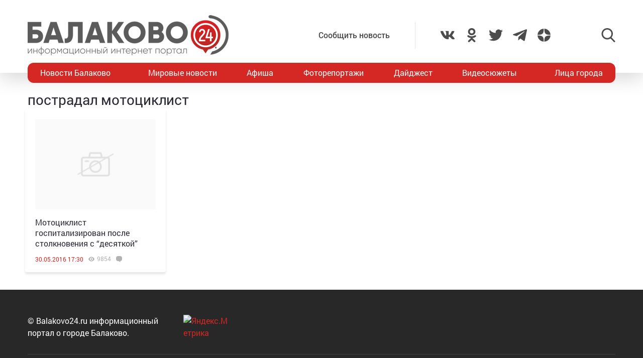

--- FILE ---
content_type: text/html; charset=utf-8
request_url: https://www.google.com/recaptcha/api2/anchor?ar=1&k=6LdPcIgUAAAAANqoni18clSceBi-BUpXeBK7rMc9&co=aHR0cHM6Ly9iYWxha292bzI0LnJ1OjQ0Mw..&hl=en&v=PoyoqOPhxBO7pBk68S4YbpHZ&size=invisible&anchor-ms=20000&execute-ms=30000&cb=wx4c3qmhtbw8
body_size: 48339
content:
<!DOCTYPE HTML><html dir="ltr" lang="en"><head><meta http-equiv="Content-Type" content="text/html; charset=UTF-8">
<meta http-equiv="X-UA-Compatible" content="IE=edge">
<title>reCAPTCHA</title>
<style type="text/css">
/* cyrillic-ext */
@font-face {
  font-family: 'Roboto';
  font-style: normal;
  font-weight: 400;
  font-stretch: 100%;
  src: url(//fonts.gstatic.com/s/roboto/v48/KFO7CnqEu92Fr1ME7kSn66aGLdTylUAMa3GUBHMdazTgWw.woff2) format('woff2');
  unicode-range: U+0460-052F, U+1C80-1C8A, U+20B4, U+2DE0-2DFF, U+A640-A69F, U+FE2E-FE2F;
}
/* cyrillic */
@font-face {
  font-family: 'Roboto';
  font-style: normal;
  font-weight: 400;
  font-stretch: 100%;
  src: url(//fonts.gstatic.com/s/roboto/v48/KFO7CnqEu92Fr1ME7kSn66aGLdTylUAMa3iUBHMdazTgWw.woff2) format('woff2');
  unicode-range: U+0301, U+0400-045F, U+0490-0491, U+04B0-04B1, U+2116;
}
/* greek-ext */
@font-face {
  font-family: 'Roboto';
  font-style: normal;
  font-weight: 400;
  font-stretch: 100%;
  src: url(//fonts.gstatic.com/s/roboto/v48/KFO7CnqEu92Fr1ME7kSn66aGLdTylUAMa3CUBHMdazTgWw.woff2) format('woff2');
  unicode-range: U+1F00-1FFF;
}
/* greek */
@font-face {
  font-family: 'Roboto';
  font-style: normal;
  font-weight: 400;
  font-stretch: 100%;
  src: url(//fonts.gstatic.com/s/roboto/v48/KFO7CnqEu92Fr1ME7kSn66aGLdTylUAMa3-UBHMdazTgWw.woff2) format('woff2');
  unicode-range: U+0370-0377, U+037A-037F, U+0384-038A, U+038C, U+038E-03A1, U+03A3-03FF;
}
/* math */
@font-face {
  font-family: 'Roboto';
  font-style: normal;
  font-weight: 400;
  font-stretch: 100%;
  src: url(//fonts.gstatic.com/s/roboto/v48/KFO7CnqEu92Fr1ME7kSn66aGLdTylUAMawCUBHMdazTgWw.woff2) format('woff2');
  unicode-range: U+0302-0303, U+0305, U+0307-0308, U+0310, U+0312, U+0315, U+031A, U+0326-0327, U+032C, U+032F-0330, U+0332-0333, U+0338, U+033A, U+0346, U+034D, U+0391-03A1, U+03A3-03A9, U+03B1-03C9, U+03D1, U+03D5-03D6, U+03F0-03F1, U+03F4-03F5, U+2016-2017, U+2034-2038, U+203C, U+2040, U+2043, U+2047, U+2050, U+2057, U+205F, U+2070-2071, U+2074-208E, U+2090-209C, U+20D0-20DC, U+20E1, U+20E5-20EF, U+2100-2112, U+2114-2115, U+2117-2121, U+2123-214F, U+2190, U+2192, U+2194-21AE, U+21B0-21E5, U+21F1-21F2, U+21F4-2211, U+2213-2214, U+2216-22FF, U+2308-230B, U+2310, U+2319, U+231C-2321, U+2336-237A, U+237C, U+2395, U+239B-23B7, U+23D0, U+23DC-23E1, U+2474-2475, U+25AF, U+25B3, U+25B7, U+25BD, U+25C1, U+25CA, U+25CC, U+25FB, U+266D-266F, U+27C0-27FF, U+2900-2AFF, U+2B0E-2B11, U+2B30-2B4C, U+2BFE, U+3030, U+FF5B, U+FF5D, U+1D400-1D7FF, U+1EE00-1EEFF;
}
/* symbols */
@font-face {
  font-family: 'Roboto';
  font-style: normal;
  font-weight: 400;
  font-stretch: 100%;
  src: url(//fonts.gstatic.com/s/roboto/v48/KFO7CnqEu92Fr1ME7kSn66aGLdTylUAMaxKUBHMdazTgWw.woff2) format('woff2');
  unicode-range: U+0001-000C, U+000E-001F, U+007F-009F, U+20DD-20E0, U+20E2-20E4, U+2150-218F, U+2190, U+2192, U+2194-2199, U+21AF, U+21E6-21F0, U+21F3, U+2218-2219, U+2299, U+22C4-22C6, U+2300-243F, U+2440-244A, U+2460-24FF, U+25A0-27BF, U+2800-28FF, U+2921-2922, U+2981, U+29BF, U+29EB, U+2B00-2BFF, U+4DC0-4DFF, U+FFF9-FFFB, U+10140-1018E, U+10190-1019C, U+101A0, U+101D0-101FD, U+102E0-102FB, U+10E60-10E7E, U+1D2C0-1D2D3, U+1D2E0-1D37F, U+1F000-1F0FF, U+1F100-1F1AD, U+1F1E6-1F1FF, U+1F30D-1F30F, U+1F315, U+1F31C, U+1F31E, U+1F320-1F32C, U+1F336, U+1F378, U+1F37D, U+1F382, U+1F393-1F39F, U+1F3A7-1F3A8, U+1F3AC-1F3AF, U+1F3C2, U+1F3C4-1F3C6, U+1F3CA-1F3CE, U+1F3D4-1F3E0, U+1F3ED, U+1F3F1-1F3F3, U+1F3F5-1F3F7, U+1F408, U+1F415, U+1F41F, U+1F426, U+1F43F, U+1F441-1F442, U+1F444, U+1F446-1F449, U+1F44C-1F44E, U+1F453, U+1F46A, U+1F47D, U+1F4A3, U+1F4B0, U+1F4B3, U+1F4B9, U+1F4BB, U+1F4BF, U+1F4C8-1F4CB, U+1F4D6, U+1F4DA, U+1F4DF, U+1F4E3-1F4E6, U+1F4EA-1F4ED, U+1F4F7, U+1F4F9-1F4FB, U+1F4FD-1F4FE, U+1F503, U+1F507-1F50B, U+1F50D, U+1F512-1F513, U+1F53E-1F54A, U+1F54F-1F5FA, U+1F610, U+1F650-1F67F, U+1F687, U+1F68D, U+1F691, U+1F694, U+1F698, U+1F6AD, U+1F6B2, U+1F6B9-1F6BA, U+1F6BC, U+1F6C6-1F6CF, U+1F6D3-1F6D7, U+1F6E0-1F6EA, U+1F6F0-1F6F3, U+1F6F7-1F6FC, U+1F700-1F7FF, U+1F800-1F80B, U+1F810-1F847, U+1F850-1F859, U+1F860-1F887, U+1F890-1F8AD, U+1F8B0-1F8BB, U+1F8C0-1F8C1, U+1F900-1F90B, U+1F93B, U+1F946, U+1F984, U+1F996, U+1F9E9, U+1FA00-1FA6F, U+1FA70-1FA7C, U+1FA80-1FA89, U+1FA8F-1FAC6, U+1FACE-1FADC, U+1FADF-1FAE9, U+1FAF0-1FAF8, U+1FB00-1FBFF;
}
/* vietnamese */
@font-face {
  font-family: 'Roboto';
  font-style: normal;
  font-weight: 400;
  font-stretch: 100%;
  src: url(//fonts.gstatic.com/s/roboto/v48/KFO7CnqEu92Fr1ME7kSn66aGLdTylUAMa3OUBHMdazTgWw.woff2) format('woff2');
  unicode-range: U+0102-0103, U+0110-0111, U+0128-0129, U+0168-0169, U+01A0-01A1, U+01AF-01B0, U+0300-0301, U+0303-0304, U+0308-0309, U+0323, U+0329, U+1EA0-1EF9, U+20AB;
}
/* latin-ext */
@font-face {
  font-family: 'Roboto';
  font-style: normal;
  font-weight: 400;
  font-stretch: 100%;
  src: url(//fonts.gstatic.com/s/roboto/v48/KFO7CnqEu92Fr1ME7kSn66aGLdTylUAMa3KUBHMdazTgWw.woff2) format('woff2');
  unicode-range: U+0100-02BA, U+02BD-02C5, U+02C7-02CC, U+02CE-02D7, U+02DD-02FF, U+0304, U+0308, U+0329, U+1D00-1DBF, U+1E00-1E9F, U+1EF2-1EFF, U+2020, U+20A0-20AB, U+20AD-20C0, U+2113, U+2C60-2C7F, U+A720-A7FF;
}
/* latin */
@font-face {
  font-family: 'Roboto';
  font-style: normal;
  font-weight: 400;
  font-stretch: 100%;
  src: url(//fonts.gstatic.com/s/roboto/v48/KFO7CnqEu92Fr1ME7kSn66aGLdTylUAMa3yUBHMdazQ.woff2) format('woff2');
  unicode-range: U+0000-00FF, U+0131, U+0152-0153, U+02BB-02BC, U+02C6, U+02DA, U+02DC, U+0304, U+0308, U+0329, U+2000-206F, U+20AC, U+2122, U+2191, U+2193, U+2212, U+2215, U+FEFF, U+FFFD;
}
/* cyrillic-ext */
@font-face {
  font-family: 'Roboto';
  font-style: normal;
  font-weight: 500;
  font-stretch: 100%;
  src: url(//fonts.gstatic.com/s/roboto/v48/KFO7CnqEu92Fr1ME7kSn66aGLdTylUAMa3GUBHMdazTgWw.woff2) format('woff2');
  unicode-range: U+0460-052F, U+1C80-1C8A, U+20B4, U+2DE0-2DFF, U+A640-A69F, U+FE2E-FE2F;
}
/* cyrillic */
@font-face {
  font-family: 'Roboto';
  font-style: normal;
  font-weight: 500;
  font-stretch: 100%;
  src: url(//fonts.gstatic.com/s/roboto/v48/KFO7CnqEu92Fr1ME7kSn66aGLdTylUAMa3iUBHMdazTgWw.woff2) format('woff2');
  unicode-range: U+0301, U+0400-045F, U+0490-0491, U+04B0-04B1, U+2116;
}
/* greek-ext */
@font-face {
  font-family: 'Roboto';
  font-style: normal;
  font-weight: 500;
  font-stretch: 100%;
  src: url(//fonts.gstatic.com/s/roboto/v48/KFO7CnqEu92Fr1ME7kSn66aGLdTylUAMa3CUBHMdazTgWw.woff2) format('woff2');
  unicode-range: U+1F00-1FFF;
}
/* greek */
@font-face {
  font-family: 'Roboto';
  font-style: normal;
  font-weight: 500;
  font-stretch: 100%;
  src: url(//fonts.gstatic.com/s/roboto/v48/KFO7CnqEu92Fr1ME7kSn66aGLdTylUAMa3-UBHMdazTgWw.woff2) format('woff2');
  unicode-range: U+0370-0377, U+037A-037F, U+0384-038A, U+038C, U+038E-03A1, U+03A3-03FF;
}
/* math */
@font-face {
  font-family: 'Roboto';
  font-style: normal;
  font-weight: 500;
  font-stretch: 100%;
  src: url(//fonts.gstatic.com/s/roboto/v48/KFO7CnqEu92Fr1ME7kSn66aGLdTylUAMawCUBHMdazTgWw.woff2) format('woff2');
  unicode-range: U+0302-0303, U+0305, U+0307-0308, U+0310, U+0312, U+0315, U+031A, U+0326-0327, U+032C, U+032F-0330, U+0332-0333, U+0338, U+033A, U+0346, U+034D, U+0391-03A1, U+03A3-03A9, U+03B1-03C9, U+03D1, U+03D5-03D6, U+03F0-03F1, U+03F4-03F5, U+2016-2017, U+2034-2038, U+203C, U+2040, U+2043, U+2047, U+2050, U+2057, U+205F, U+2070-2071, U+2074-208E, U+2090-209C, U+20D0-20DC, U+20E1, U+20E5-20EF, U+2100-2112, U+2114-2115, U+2117-2121, U+2123-214F, U+2190, U+2192, U+2194-21AE, U+21B0-21E5, U+21F1-21F2, U+21F4-2211, U+2213-2214, U+2216-22FF, U+2308-230B, U+2310, U+2319, U+231C-2321, U+2336-237A, U+237C, U+2395, U+239B-23B7, U+23D0, U+23DC-23E1, U+2474-2475, U+25AF, U+25B3, U+25B7, U+25BD, U+25C1, U+25CA, U+25CC, U+25FB, U+266D-266F, U+27C0-27FF, U+2900-2AFF, U+2B0E-2B11, U+2B30-2B4C, U+2BFE, U+3030, U+FF5B, U+FF5D, U+1D400-1D7FF, U+1EE00-1EEFF;
}
/* symbols */
@font-face {
  font-family: 'Roboto';
  font-style: normal;
  font-weight: 500;
  font-stretch: 100%;
  src: url(//fonts.gstatic.com/s/roboto/v48/KFO7CnqEu92Fr1ME7kSn66aGLdTylUAMaxKUBHMdazTgWw.woff2) format('woff2');
  unicode-range: U+0001-000C, U+000E-001F, U+007F-009F, U+20DD-20E0, U+20E2-20E4, U+2150-218F, U+2190, U+2192, U+2194-2199, U+21AF, U+21E6-21F0, U+21F3, U+2218-2219, U+2299, U+22C4-22C6, U+2300-243F, U+2440-244A, U+2460-24FF, U+25A0-27BF, U+2800-28FF, U+2921-2922, U+2981, U+29BF, U+29EB, U+2B00-2BFF, U+4DC0-4DFF, U+FFF9-FFFB, U+10140-1018E, U+10190-1019C, U+101A0, U+101D0-101FD, U+102E0-102FB, U+10E60-10E7E, U+1D2C0-1D2D3, U+1D2E0-1D37F, U+1F000-1F0FF, U+1F100-1F1AD, U+1F1E6-1F1FF, U+1F30D-1F30F, U+1F315, U+1F31C, U+1F31E, U+1F320-1F32C, U+1F336, U+1F378, U+1F37D, U+1F382, U+1F393-1F39F, U+1F3A7-1F3A8, U+1F3AC-1F3AF, U+1F3C2, U+1F3C4-1F3C6, U+1F3CA-1F3CE, U+1F3D4-1F3E0, U+1F3ED, U+1F3F1-1F3F3, U+1F3F5-1F3F7, U+1F408, U+1F415, U+1F41F, U+1F426, U+1F43F, U+1F441-1F442, U+1F444, U+1F446-1F449, U+1F44C-1F44E, U+1F453, U+1F46A, U+1F47D, U+1F4A3, U+1F4B0, U+1F4B3, U+1F4B9, U+1F4BB, U+1F4BF, U+1F4C8-1F4CB, U+1F4D6, U+1F4DA, U+1F4DF, U+1F4E3-1F4E6, U+1F4EA-1F4ED, U+1F4F7, U+1F4F9-1F4FB, U+1F4FD-1F4FE, U+1F503, U+1F507-1F50B, U+1F50D, U+1F512-1F513, U+1F53E-1F54A, U+1F54F-1F5FA, U+1F610, U+1F650-1F67F, U+1F687, U+1F68D, U+1F691, U+1F694, U+1F698, U+1F6AD, U+1F6B2, U+1F6B9-1F6BA, U+1F6BC, U+1F6C6-1F6CF, U+1F6D3-1F6D7, U+1F6E0-1F6EA, U+1F6F0-1F6F3, U+1F6F7-1F6FC, U+1F700-1F7FF, U+1F800-1F80B, U+1F810-1F847, U+1F850-1F859, U+1F860-1F887, U+1F890-1F8AD, U+1F8B0-1F8BB, U+1F8C0-1F8C1, U+1F900-1F90B, U+1F93B, U+1F946, U+1F984, U+1F996, U+1F9E9, U+1FA00-1FA6F, U+1FA70-1FA7C, U+1FA80-1FA89, U+1FA8F-1FAC6, U+1FACE-1FADC, U+1FADF-1FAE9, U+1FAF0-1FAF8, U+1FB00-1FBFF;
}
/* vietnamese */
@font-face {
  font-family: 'Roboto';
  font-style: normal;
  font-weight: 500;
  font-stretch: 100%;
  src: url(//fonts.gstatic.com/s/roboto/v48/KFO7CnqEu92Fr1ME7kSn66aGLdTylUAMa3OUBHMdazTgWw.woff2) format('woff2');
  unicode-range: U+0102-0103, U+0110-0111, U+0128-0129, U+0168-0169, U+01A0-01A1, U+01AF-01B0, U+0300-0301, U+0303-0304, U+0308-0309, U+0323, U+0329, U+1EA0-1EF9, U+20AB;
}
/* latin-ext */
@font-face {
  font-family: 'Roboto';
  font-style: normal;
  font-weight: 500;
  font-stretch: 100%;
  src: url(//fonts.gstatic.com/s/roboto/v48/KFO7CnqEu92Fr1ME7kSn66aGLdTylUAMa3KUBHMdazTgWw.woff2) format('woff2');
  unicode-range: U+0100-02BA, U+02BD-02C5, U+02C7-02CC, U+02CE-02D7, U+02DD-02FF, U+0304, U+0308, U+0329, U+1D00-1DBF, U+1E00-1E9F, U+1EF2-1EFF, U+2020, U+20A0-20AB, U+20AD-20C0, U+2113, U+2C60-2C7F, U+A720-A7FF;
}
/* latin */
@font-face {
  font-family: 'Roboto';
  font-style: normal;
  font-weight: 500;
  font-stretch: 100%;
  src: url(//fonts.gstatic.com/s/roboto/v48/KFO7CnqEu92Fr1ME7kSn66aGLdTylUAMa3yUBHMdazQ.woff2) format('woff2');
  unicode-range: U+0000-00FF, U+0131, U+0152-0153, U+02BB-02BC, U+02C6, U+02DA, U+02DC, U+0304, U+0308, U+0329, U+2000-206F, U+20AC, U+2122, U+2191, U+2193, U+2212, U+2215, U+FEFF, U+FFFD;
}
/* cyrillic-ext */
@font-face {
  font-family: 'Roboto';
  font-style: normal;
  font-weight: 900;
  font-stretch: 100%;
  src: url(//fonts.gstatic.com/s/roboto/v48/KFO7CnqEu92Fr1ME7kSn66aGLdTylUAMa3GUBHMdazTgWw.woff2) format('woff2');
  unicode-range: U+0460-052F, U+1C80-1C8A, U+20B4, U+2DE0-2DFF, U+A640-A69F, U+FE2E-FE2F;
}
/* cyrillic */
@font-face {
  font-family: 'Roboto';
  font-style: normal;
  font-weight: 900;
  font-stretch: 100%;
  src: url(//fonts.gstatic.com/s/roboto/v48/KFO7CnqEu92Fr1ME7kSn66aGLdTylUAMa3iUBHMdazTgWw.woff2) format('woff2');
  unicode-range: U+0301, U+0400-045F, U+0490-0491, U+04B0-04B1, U+2116;
}
/* greek-ext */
@font-face {
  font-family: 'Roboto';
  font-style: normal;
  font-weight: 900;
  font-stretch: 100%;
  src: url(//fonts.gstatic.com/s/roboto/v48/KFO7CnqEu92Fr1ME7kSn66aGLdTylUAMa3CUBHMdazTgWw.woff2) format('woff2');
  unicode-range: U+1F00-1FFF;
}
/* greek */
@font-face {
  font-family: 'Roboto';
  font-style: normal;
  font-weight: 900;
  font-stretch: 100%;
  src: url(//fonts.gstatic.com/s/roboto/v48/KFO7CnqEu92Fr1ME7kSn66aGLdTylUAMa3-UBHMdazTgWw.woff2) format('woff2');
  unicode-range: U+0370-0377, U+037A-037F, U+0384-038A, U+038C, U+038E-03A1, U+03A3-03FF;
}
/* math */
@font-face {
  font-family: 'Roboto';
  font-style: normal;
  font-weight: 900;
  font-stretch: 100%;
  src: url(//fonts.gstatic.com/s/roboto/v48/KFO7CnqEu92Fr1ME7kSn66aGLdTylUAMawCUBHMdazTgWw.woff2) format('woff2');
  unicode-range: U+0302-0303, U+0305, U+0307-0308, U+0310, U+0312, U+0315, U+031A, U+0326-0327, U+032C, U+032F-0330, U+0332-0333, U+0338, U+033A, U+0346, U+034D, U+0391-03A1, U+03A3-03A9, U+03B1-03C9, U+03D1, U+03D5-03D6, U+03F0-03F1, U+03F4-03F5, U+2016-2017, U+2034-2038, U+203C, U+2040, U+2043, U+2047, U+2050, U+2057, U+205F, U+2070-2071, U+2074-208E, U+2090-209C, U+20D0-20DC, U+20E1, U+20E5-20EF, U+2100-2112, U+2114-2115, U+2117-2121, U+2123-214F, U+2190, U+2192, U+2194-21AE, U+21B0-21E5, U+21F1-21F2, U+21F4-2211, U+2213-2214, U+2216-22FF, U+2308-230B, U+2310, U+2319, U+231C-2321, U+2336-237A, U+237C, U+2395, U+239B-23B7, U+23D0, U+23DC-23E1, U+2474-2475, U+25AF, U+25B3, U+25B7, U+25BD, U+25C1, U+25CA, U+25CC, U+25FB, U+266D-266F, U+27C0-27FF, U+2900-2AFF, U+2B0E-2B11, U+2B30-2B4C, U+2BFE, U+3030, U+FF5B, U+FF5D, U+1D400-1D7FF, U+1EE00-1EEFF;
}
/* symbols */
@font-face {
  font-family: 'Roboto';
  font-style: normal;
  font-weight: 900;
  font-stretch: 100%;
  src: url(//fonts.gstatic.com/s/roboto/v48/KFO7CnqEu92Fr1ME7kSn66aGLdTylUAMaxKUBHMdazTgWw.woff2) format('woff2');
  unicode-range: U+0001-000C, U+000E-001F, U+007F-009F, U+20DD-20E0, U+20E2-20E4, U+2150-218F, U+2190, U+2192, U+2194-2199, U+21AF, U+21E6-21F0, U+21F3, U+2218-2219, U+2299, U+22C4-22C6, U+2300-243F, U+2440-244A, U+2460-24FF, U+25A0-27BF, U+2800-28FF, U+2921-2922, U+2981, U+29BF, U+29EB, U+2B00-2BFF, U+4DC0-4DFF, U+FFF9-FFFB, U+10140-1018E, U+10190-1019C, U+101A0, U+101D0-101FD, U+102E0-102FB, U+10E60-10E7E, U+1D2C0-1D2D3, U+1D2E0-1D37F, U+1F000-1F0FF, U+1F100-1F1AD, U+1F1E6-1F1FF, U+1F30D-1F30F, U+1F315, U+1F31C, U+1F31E, U+1F320-1F32C, U+1F336, U+1F378, U+1F37D, U+1F382, U+1F393-1F39F, U+1F3A7-1F3A8, U+1F3AC-1F3AF, U+1F3C2, U+1F3C4-1F3C6, U+1F3CA-1F3CE, U+1F3D4-1F3E0, U+1F3ED, U+1F3F1-1F3F3, U+1F3F5-1F3F7, U+1F408, U+1F415, U+1F41F, U+1F426, U+1F43F, U+1F441-1F442, U+1F444, U+1F446-1F449, U+1F44C-1F44E, U+1F453, U+1F46A, U+1F47D, U+1F4A3, U+1F4B0, U+1F4B3, U+1F4B9, U+1F4BB, U+1F4BF, U+1F4C8-1F4CB, U+1F4D6, U+1F4DA, U+1F4DF, U+1F4E3-1F4E6, U+1F4EA-1F4ED, U+1F4F7, U+1F4F9-1F4FB, U+1F4FD-1F4FE, U+1F503, U+1F507-1F50B, U+1F50D, U+1F512-1F513, U+1F53E-1F54A, U+1F54F-1F5FA, U+1F610, U+1F650-1F67F, U+1F687, U+1F68D, U+1F691, U+1F694, U+1F698, U+1F6AD, U+1F6B2, U+1F6B9-1F6BA, U+1F6BC, U+1F6C6-1F6CF, U+1F6D3-1F6D7, U+1F6E0-1F6EA, U+1F6F0-1F6F3, U+1F6F7-1F6FC, U+1F700-1F7FF, U+1F800-1F80B, U+1F810-1F847, U+1F850-1F859, U+1F860-1F887, U+1F890-1F8AD, U+1F8B0-1F8BB, U+1F8C0-1F8C1, U+1F900-1F90B, U+1F93B, U+1F946, U+1F984, U+1F996, U+1F9E9, U+1FA00-1FA6F, U+1FA70-1FA7C, U+1FA80-1FA89, U+1FA8F-1FAC6, U+1FACE-1FADC, U+1FADF-1FAE9, U+1FAF0-1FAF8, U+1FB00-1FBFF;
}
/* vietnamese */
@font-face {
  font-family: 'Roboto';
  font-style: normal;
  font-weight: 900;
  font-stretch: 100%;
  src: url(//fonts.gstatic.com/s/roboto/v48/KFO7CnqEu92Fr1ME7kSn66aGLdTylUAMa3OUBHMdazTgWw.woff2) format('woff2');
  unicode-range: U+0102-0103, U+0110-0111, U+0128-0129, U+0168-0169, U+01A0-01A1, U+01AF-01B0, U+0300-0301, U+0303-0304, U+0308-0309, U+0323, U+0329, U+1EA0-1EF9, U+20AB;
}
/* latin-ext */
@font-face {
  font-family: 'Roboto';
  font-style: normal;
  font-weight: 900;
  font-stretch: 100%;
  src: url(//fonts.gstatic.com/s/roboto/v48/KFO7CnqEu92Fr1ME7kSn66aGLdTylUAMa3KUBHMdazTgWw.woff2) format('woff2');
  unicode-range: U+0100-02BA, U+02BD-02C5, U+02C7-02CC, U+02CE-02D7, U+02DD-02FF, U+0304, U+0308, U+0329, U+1D00-1DBF, U+1E00-1E9F, U+1EF2-1EFF, U+2020, U+20A0-20AB, U+20AD-20C0, U+2113, U+2C60-2C7F, U+A720-A7FF;
}
/* latin */
@font-face {
  font-family: 'Roboto';
  font-style: normal;
  font-weight: 900;
  font-stretch: 100%;
  src: url(//fonts.gstatic.com/s/roboto/v48/KFO7CnqEu92Fr1ME7kSn66aGLdTylUAMa3yUBHMdazQ.woff2) format('woff2');
  unicode-range: U+0000-00FF, U+0131, U+0152-0153, U+02BB-02BC, U+02C6, U+02DA, U+02DC, U+0304, U+0308, U+0329, U+2000-206F, U+20AC, U+2122, U+2191, U+2193, U+2212, U+2215, U+FEFF, U+FFFD;
}

</style>
<link rel="stylesheet" type="text/css" href="https://www.gstatic.com/recaptcha/releases/PoyoqOPhxBO7pBk68S4YbpHZ/styles__ltr.css">
<script nonce="B2o36lP0InxDgG0lCuv-Gg" type="text/javascript">window['__recaptcha_api'] = 'https://www.google.com/recaptcha/api2/';</script>
<script type="text/javascript" src="https://www.gstatic.com/recaptcha/releases/PoyoqOPhxBO7pBk68S4YbpHZ/recaptcha__en.js" nonce="B2o36lP0InxDgG0lCuv-Gg">
      
    </script></head>
<body><div id="rc-anchor-alert" class="rc-anchor-alert"></div>
<input type="hidden" id="recaptcha-token" value="[base64]">
<script type="text/javascript" nonce="B2o36lP0InxDgG0lCuv-Gg">
      recaptcha.anchor.Main.init("[\x22ainput\x22,[\x22bgdata\x22,\x22\x22,\[base64]/[base64]/[base64]/[base64]/cjw8ejpyPj4+eil9Y2F0Y2gobCl7dGhyb3cgbDt9fSxIPWZ1bmN0aW9uKHcsdCx6KXtpZih3PT0xOTR8fHc9PTIwOCl0LnZbd10/dC52W3ddLmNvbmNhdCh6KTp0LnZbd109b2Yoeix0KTtlbHNle2lmKHQuYkImJnchPTMxNylyZXR1cm47dz09NjZ8fHc9PTEyMnx8dz09NDcwfHx3PT00NHx8dz09NDE2fHx3PT0zOTd8fHc9PTQyMXx8dz09Njh8fHc9PTcwfHx3PT0xODQ/[base64]/[base64]/[base64]/bmV3IGRbVl0oSlswXSk6cD09Mj9uZXcgZFtWXShKWzBdLEpbMV0pOnA9PTM/bmV3IGRbVl0oSlswXSxKWzFdLEpbMl0pOnA9PTQ/[base64]/[base64]/[base64]/[base64]\x22,\[base64]\\u003d\\u003d\x22,\x22JcKARcKLwprDimxDw548w6vCnMOywpzChDItwoFLw6FYwrLDpxR/[base64]/CtABbMzTCv8OWwqHDjcOfwrtAaMO6IWjCr3fDjnRNwopldcOsXhZsw6gIwrvDpMOiwohuTVEyw78mXXDDmMKgRz8ETEltaHJ9Rz1NwqF6wq/[base64]/Dp8Ouw4TDksK5w67DjgohO0kZO8OvYSfDnjDCnlEwQlAzQsOCw5XDqcKpY8K+w7kbE8KVIMKjwqAjwrAPfMKBw6Eewp7CrGE8QXMnwq/CrXzDscKAJXjCn8KEwqE5wrLCuR/DjS8Vw5IHOcKVwqQvwq0oMGHCsMKVw60nwojDojnCikpyBlHDkMO2Nwojwoc6wqFJfyTDjivDnsKJw64vw6fDn0w3w6s2wox/OGfCj8Kjwo4YwokqwopKw59vw6h+wrs/[base64]/Ct8K9IUUBw7bDrAtgwr/CpxZUClvCjFvDosOFWUN8w4TDn8ORw5FwwqTDhU7CrlLCjUbCo2I3KyPCiMKpw4IOC8KtGyxIw58/w50JwoLDlSEEBsOzwo/DscKJw7rCtsK0O8KEA8OxN8OMR8KYNMKsw7/CrsOpQsK2b11bwoTCt8KvRsKuWcODbRfDlT7CosOIwprDlcOdYjZtw5PDhsOQwpFPw6PCscOWwrzDocKhDnjDom/Cjk7Dl1LCncKcM2HDkXgHZsOmw68/[base64]/McOyFcOsX2rDuMKpKCtJw700J8OGQcKUOFhDNsOjw5fDolRywpMJw7TClz3CkRHChTQqbi3Ch8OUwoLDtMKdSlvDg8OVdSdqOGQlwojCuMKGXMO3FjnCscO1RFNHQC8mw6cWecKRwp/CmMKAwppmW8OcG2APwpzCsCVAKsKQwqzCgEwDTypRw5DDiMOYDcOdw7XCpS8lEMKeWHjDrlbDvm47w7EMP8KmW8OQw4XClTvDnHk8EMOrwoBBa8Ozw4jCoMKUw6RNc3wRwqzCgMONfCBzTCLCqSRcT8O8NcOfIQZ+wrnDmBvDgMO7asOza8KRA8O7csOPAcOJwrV/woJFCzrDtikyGkXDoAbDjgErwo8YMgJGcwAuNCLCm8KVR8OxCsKzw43DlxnCiR7DtMO8woHDj1paw67CqsOBw7IsD8KsTMOZwpXCkDzCig7DsgwkT8KDVX/DojtaH8Kfw5cSw5hJT8KMTApiw5rCoTNDcSI2w7nDsMK1Dh3CosOTwo7DvcOSw602IWBPwrnCjsKYw5lnD8KDw4TDqcKyFMKJw5nCl8KDwofCl2AxNsKRwrhRw5RBFMKdwqvCocKqICrCtMOpXA/CkcKFOhzCvcOvwpPDvX7DkgvCjsOiwqd8w43CtsOYCkPDvhrCv1jDgsOfwp7DvzzDhFYlw5ERGcO4csOcw6jDlyrDjibDjwDCkA97DnMdwpczwqHCoysbbMOKcsO7w6VDWTUkwo03XVDDvgXDjcO8w7XDicK+wooEwqNlw7xpXMO/wp43wp7DusKrw4wlw57Cn8KhdMOSXcODLMOGGjY7wrI3w6dbZMOEw4ECUhzChsKZNcKeayLCmcOhwrbDmBjDrsKvwqNCw4kYwowOwoXCuwELfcK/aVlUOMKSw4R1JyANwr3ClTHCiGBUw6/[base64]/CrsKKwocmQDsPFsKzw55nwo7DsMOpB8OSYsOmw7fCpMKgPW4uwrLClcKvHcK6R8Klwp/[base64]/DicOsMnjCvsOfc23CgcKOdFbDicKDLg7CohHDgSnCpxfDi3TDrCU3wrXCs8OnaMKkw7Qmwqo9wpnCo8KUTXpVNy9ywrXDscKow5wswonClWLCs1sJDkPCiMKzVR/Dn8K9KVrDucKxWFXDuR7CpMOXIw/CvCvDicOkwqteccOuBnV6w4MSw4zCi8Kqw4xxDT83w7vDpsKLIsOTw4jDjMO2w6Fgwr0VPUVxIg/Ds8KrdGTCn8OawojCg0TCmB/[base64]/McOjw7dLwrMQMsKhGVEvw4zChhAzw6fCjRAgwrLDrHLCllJWw5LCq8Omw4d5AzXDgsOkwootFcO5d8KIw48RO8OqLmYzdjfDjcKlXMOSGMOxKEl3DMO5LcOeZBduMnLCt8Osw4phHcOMRGFLMEpSw4rClcOBbHzDtRHDvQ/DpQXCs8K+wqw3LMOVw4DCozXChMOcVgrDug8ZUxZGQ8KlbsKMADvDoCJuw4sbTwTDnMKwwpPCo8OSLycmw5fDqFNgZgXCjMKGwrjCjMOUw6DDm8OWw7TDm8Olw4ZgcVXDqsKkKWh7DcOpw48cw6jDr8Obw7zCoWbCmsK/wpTCn8KBwpQmSsK+NXvDq8KpJcKOU8Oowq/DtBB7w5JnwqckC8K4JzXCksKTw4TDpCDDlcOxwrXCtsOIYygJw6XCusKtwpbDnT9Vw70DVsKyw6UhAMOdwpNtwppZRmJ0R0HDqBJySHhKw4dOwr/CqcKuwqbDlCETwpBowrYCYUkUwrbCicOXWMORQsKTX8KFXFUywpFTw7vDh1XDsyLCoFUwAcKzwqVvL8OtwqJpwobDrRPDvSclwq7DnsK6w7bCpMKJP8OhwpPDksOjwpNSZMKqWDhvw6vCtcOAwrLCk19ZXDIcIcKvAU7CrsKJBg/CisKvw6PDksKgw4HCoMOfFsKpw4vDj8OAdMOlcMKuw5ArAFHDukB+a8K6wrzDh8KxW8OfAcO6w6UnHUPCpBDDoRdZZCdodglOMUIpwp4Zw7o5wr7ChMKkCsKAw5jDpANNE2p6UsK1cArDj8KGw4bDmMOhW1PChMKvLlLCjsKoCmnDsRJKwp7Ct1lkwqzDkhpZDC/DqcOCcEwZYQJ8wrHDjh1XFgxhwr1fCMKAwo4LS8OwwqcAw7oOZsOpwrTDn2kdwpvDimjCocOva1TDu8KJeMOub8Knwp7DlMKsLjsRw5DDsVd9B8OQw60QUGDCkAs/w7kSDXpywqfCmlV6w7TDmcOYT8OywqbCkivDi0APw6bDqTN0eBhcGF/DihxQCcOUeF/DlsOww5cIYzBJw6kGwq4NE1XCrcO7DEVPRzAxw5bCr8OQVALClFXDgngEcsOAecKjwrkPw73CuMO7w7fDhMODw6cRQsK/wo1hacKmw7fCtR/CgsOuwrXDgXgIw4rDnkbDqCfCq8OqUx/[base64]/wp7CqmDDqcOFw6zChsKAw49WRzPCm8KXwqDDmMKaKVUKWkvCjsOzw4VEQMOreMOOwqdgUcKYw7BFwrXCjsO/w7TDocKSwpDCgmbDhQLCqV3DicO7U8KZMMOuX8ObwqzDtsOvAHXDuUNEwrEKwroGw6jCs8Kewrgmw7rCk2QXf3omwrtsw6fDmj7ClWdWwpDCpQRaEXnDnF1UwoTChj7Cn8OFHmAmP8O6w6/CicKTwqMcLMKmw7PCkSnCkSbDoRoTw6txT3J1w4FhwpAiwocmFMKNNibDr8O3AgTDr23CtA/DpcK0UwUKw7nCnMOWTQXDnsKITsKXw6EzN8ODwr4/bCUgQjUiwqfCtcOBe8KpwqzDucOvfMKDw4J8MsKdIBbCpW3DnnPCncKcwrzCug8WwqVHCMK6E8K+FcK+PMOlRhPDr8ObwpA2BhbDo1d+w6LDkyJHw4oYVVNPw6Fzw6JIw6nClsKjYsKpZRUow6h/OMKpwo7DnMOPcGjCqX8BwqUkw6PDrMKcB3bDjcK/aVjDhMO1wrrCssOZwqPClsKtccKXLnPDvcKAKsKAwqQnYDHDscOtwpkCV8Kuw4PDuTwMWMOCeMKnwqPChsKGCGXCg8OqEsKCw43DjAzCuDfDksOMNSoZwqvDl8OCZic2w6BqwrV7SsOiwqgMHMKXwp/DsR/CmhUbMcK1w6PCsQ9sw6TDpANCw4xHw4Axw6w/AlvDkl/CsUXDncOFS8OJC8O4w6vCjsKtwrMWworDtsO8NcOEw5pTw7NUVnE/[base64]/Cmmc0w70TeDzCtnfDpxQ7eMKjNR7Dl2DClWjDl8KhLMK5cFnDssKQBjk4Z8KIcX3CnMK5VcO4T8OEwrNgQlzDlsOHIsO0CsKlwoTDmMKUwpTDnjXCgUA1JcOwf03DnsKswqEkwo/[base64]/DksKnwp7DhcOkVsO5HcO+LFrDiHLCqUjDpMKhNnvCu8K6GSoJwrfClkbCssKtwrnDrDPCtCIPwrBwfMOeSHkgwoUgHw7Ch8KHw4NYw40XUgrDuRxEwr8xwobDhkDDksKHwoFbBDTDiQLDvMK5OMKYw74rw6A/O8Kpw5nCu1DDgRjDgsKLYsOIVynDuhUKCMOpFTYuw4fCssOsdhzDksKRw5MdZy3DscKWw6HDhMOmw4xRHUrCmQrCh8K2OiRPDcO9GsK6w4nDtcOoGVB+wrIrw5DCocOvSsOpecK3wpR9dBnDoHI1UMOFw49Mw6XCqMKwSsK8woPCsRJ/RjnDhMOHw6LCnwXDt8OHOcOuJ8ORYx3DiMOjw53DosOGw4zCs8KFCCnCsjo9w4F3SMKjJcK5Qi/[base64]/[base64]/w7XCuRxAUsOGw6bCs8O4wr7Cnm3DlMOJVgMIYMOrOcKmTQ50I8OkAl3DkMKAABkMw4ckclFawprChsOPw4jDkcOCWWxwwrwOwpYEw5vDgDYlwrUowoLCj8KJasKqw67CinzDncKBZhMuWMKvw4jDg1AfZT3DuFLDrDhIw4/Ch8KHPyrCoSswNcKpwpPDrknCgMOvwpl6w7peHkoyeWFQw43Ch8KawrJGQ1vDrwXDs8Otw5HDkSHDlMOePGTDrcKpIMKPZcKcwqHCnybClMK7w7jCsyrDq8OSw53DtsO/w7hjw48oaMOdRDDDhcKxw4/[base64]/ChcOhw7wlKcKFwrAmw7LDq3vCm8KPw5bCq38qw4hCwqfDoCvCt8KjwpU6ecOywqTDvsOIXTrCozFpwo/CvGB9dMKawpQcTUzDisKHBVHCtcOnTsKuFsOOBcK7JnbDvcOTwoPCjsKvw5vCpTYew59nw50QwoA/VcOqwpskPWnCpsOwSEPDvTYPJwg+bwbDksKYw4rCtMOUwqjCqFjDsRB7GRvCnGVpMcKpw47ClsOhwp3DuMK2LcOzXAzDn8Kcwo0lw5hBU8OdEMKeEsKWwp8ZHlJ8ZcKZBcOewoDCslBiGl3Dg8OFBzpveMKuesODEQhNG8K5wp9Tw49iSFLCrkkEwq/DnRoBYwhrw4LDuMKGwq8hJFfDvsO6wqUzcjdLw4Mqw6RtOcKzbDTCk8O9wobClUMPJ8OPw6kMw5MbdsK/L8Obw6R+QXMSLcK9woXChg/CjBAZwrBVw4/ChsKHw7h4ZVrCsHR5w58Ewq/CrsKXbl9uw63CmHBFPwETw5/Dm8KDbcOsw77DosOxw6/[base64]/CncKWw5gIw68WJFvDiWsow4l8w6nDtsOXK3PCtUgVJ2TCiMOtwp4nw4/CnRzDksO6w5/CmMOBDUMuwrJow7g5AcOMcMKcw63CpsOIwpXCvsKLw6YrVmzCjWNsAG9Dw7tYF8KCw6d7w7JTwpvDksKBQMOkHBnCtnvDhkLCjcKzRW4Uw4zCiMOUTwLDkFIEwpPCtsK7wqPDsGkSw6UJDGzDuMOhwolDw7xQwog8woTCuxnDmMOSQArDll0eOh/ClMOXwrPCjMKIYAhUw7LDl8OZwrxIw7Qbw715OzbDvk7ChsK4wrjDicK9w60sw7XCuE7CqhF1w57CmsKQUUJiw589w7PCnWY7W8O4V8Ofe8OmYsOMwofDk1DDqMOnw7zDnFk8HMK5OMOROnbDsiV/[base64]/DvTY0w4wiw5DCpX0DwrPCqcK5wrbDjnrDkWvDlSfCmUpFw4zCnUkhNsKtXTXDu8OrGcOYw4fCizQ1BcKYPUzCi13CuTcaw4Npw67ChSHDnlzDn0/CnWpVScOyDsKnD8OiV17DhcOtw7Nhw4fDicKZwr/CpcOtwonCoMOjwrfDtMO1w6tOSlgxFXjCjsKwB1Z1wq04wqQOwo3ChlXCiMOTLFvChRHCh0/CslZ8OS/Du1FhSAhHwpN6w7dhSXLDkMK3w73Cr8OrTQhYwooBI8O1w5cNwoJnUsKkwoXCuRMnw5hSwqDDuiNmw7dww7fDhSrDjmLDtMOjwrvCmMKJbMKqwrHDl1R5wpIUw586wphJbMKGw78VIRN6TVfCkm/CkcOLwqHCnzrDisOMKwzCqMOiw7vCosOHwoHCpcK/wq0uwqAbwopVfRxaw5pxwrQewqLDnQ3CiGFAC29xwpbDvDd0w6TDjsOaw5zDnSEQMcKlw6ksw7bCrsOedsOaEiLCiznCpkDCjiAlw7J/wr7DuT5sPMOwe8KEKcKdwqBKKnhoMR7Dl8OOQmAkwqbCnkHCmi/CkcOScsOmw7ItwqR2wosiw67ChADCiENaQxYoTFzDgiXDmEPCoCBuRMKSwqBbw7jCi1TCocKYw6bDq8OvchfCh8KbwqF7wo/[base64]/AMOcLMO/RMKFwozDuQzDnMKOYkt4TMONw6JYw7zCqGxVHMKNwqI/ZD/CpwN6JiQubwjDu8KEw7/CliTCjsK0w4M/w7lfwqs0HsKMwpQyw4tCw7zDpnBeecK4w6sBwokHwrjCqhItOX7ChcOsfAUuw7jDs8O9wr7CknLDi8KeFWAEYE4swqIkwq3DpQnCmnpiwrJMZnLCg8KxasOLfsOgwpzDtMKRw4TCshLDmjETw5TCmcKcwp91OsKQchbDsMOLV3XDkwp6wqh/[base64]/GcKjNsKjbsOxaMO9RB7CqjJ4KwtSwoPDucOaPcKccSvDhcKTHsObwrJ0woHCjXDCjcO8w5vCngjCo8KpwoHDk0fDpVnChMOJw4PDo8KlYcO8EMKZwqJrDMKTwps6w5/ClMKkSsOtwrzDkE9fwqfDqwsjwoN0wrnCphgvwqjDj8OVw69UGsKdXcObBRnChQ9lVU8NNMOIc8Khw5QOPAvDpQvCjGnDl8OZwrTCky5Xwp3DklnCvh/Ck8KjS8ONS8Kewo7DqMOvU8KIw6fCqsKFLsOFw6ZJwp9sIsOfJMOSasOMwpA7eErClMO5wqrDmUJVFUfCvsO0X8OwwolkJsKUw73DrMKiworCiMOdwpXCpU3DuMK6AcKGe8K7VMOYwogNOcOywos/[base64]/DpcOeK8OOwqQ8w5kKW8KBw54hbR58esKqCMKVw7LDhcOtK8OVaGLDkjBRGDkqcHVqwo3Cg8ORPcKrZsOfw7bDqh7CgFTCjCJDwqRjw4bDvnolHUpmTMOQVQZ8w7bCtlzDoMKtw6YJworCncK2wpLChsK4wqt9wrTCjHAPw4HDh8KbwrPCjcOWw4/CqCMzwogtw4LDjsOkw4zDkWfDlsKEw61yFDhCBnPDgEpgczvDjR/[base64]/[base64]/HC7DosKIw7p4w53DohVgw48hRQ8TAMK/w6QkEcKFNU0RwqPDtcK3wqoUwrgrw6YDOsOmw7PCt8ObB8OwSH5kwpvDuMO7w5XCpR3DgAPDocKFQ8O4Km8Yw67CuMKTwq4MHn9owpzDjX/Ck8OgcsKPwqZmRz/DjgbDqj9owoRkXzBpw7cOw4PDrcK9QGHCmWDCi8O5SCHCtAnCusOpwp55wq/Dl8K3GH7DoBYSa3XCtsOhwrnDhcKJwptRdMOMXcK/wrlQOG86RcOzwr8DwoVaTGVnD3AEIMOgw7E/IAcQaSvClcOIJcK/woPDskPCvcKMbCnDrgnCqGMEeMKrwrFQw5bCvcKDw59uw55xwrcAFWxiK2kXb1HCuMKeNcKJB2llCcOqwqJiR8OVw5s/b8KKAnoXwrJICsOcwqTCpMOoWjR5wpdAw4DCgxXCr8KPw4JhDwbCk8KVw5fChmlBHsKVwqXDsEzDjMKBw5U9w4FdIHPCm8K1w4nDimXClcKRX8OHGlRGwqTCrWIvYhVDwoYew4PDlMOxwo/DjcOMwovDglLCrcKlwqESw6wkw6VWQcKiw7fCjh/CmSHDi0BmOcKOasKhClZiw5o1MsKbwowXwrVoTsK0w7sqw7l0UsOAw4hbDMKvGsOsw5NNwpc+AsKHwqtoPTdWWSVEw6wnAUnDvXRbw7rDq1XCj8OBdg/CqcOXwoXCmsOrw4cMw4ReDAQQLB1pHcOuw5g7ZQdRwqBUB8OzwqHDmsK0NzbDscKIw5VgBTbCrlodwrx4w59ubMKBwr3CmghJdMODw5luwpvDqRXDjMO/TMOqQMO0JXbCphvCqcOUw7XClBMvbcOmwpjCssOgDlvDtcOnwrchwr7Dg8K0TcKIwrvCiMO2wp7Dv8OUw47CrcKUcsOWw5zDiVZKBE7CkMK/w4LDgcOtKx1mO8KbIRlhwokvw7zDs8ONwq3CrHXCq2clw6FfA8K/[base64]/[base64]/O8Opw5rDhUzCtMKsQ3sowpBuHMOCO1weQMKddsOiw4zDicKrw5bCgsOAGsKZQz50w4rCr8KDw5BMwoLDnUHCrMO8w4rChArCnyrDrw8aw5HCrhZvw6fCtE/DqGhUwrjDolDDjMOMZkXCi8KkwrFRb8OqIUYNQcKFw6J7wo7DosK7w7vDkjQZXMKnw47Dr8KVw79LwpgKB8KuWVDCvGrDtMKZw4zCpsOlwooGworDni/[base64]/[base64]/[base64]/wqvCnGRYMcKybsKsAMOCw4DDtidJUsKiw7jCiMK4w7rDiMKWw4PCo1dmwrEHFyDCkcKdw4FHK8KUAmNzwoV6YMOow4HDlVYTwqvDvmHCmsOFw58vOgvDgcKXwocyayfDtMO1WcOoSsOKwoACw60BdBvChMK0fcO1GsOKb2bDk2hrw6vCk8OFTGXClVvCpBFpw43CnRc/[base64]/[base64]/DicOfDiNewpoJwrHDl8OZw55SfVjDjMOCBMOhAMK7Nk4KZSMWPMOhw7oCCwrCq8KTQ8KCOcOowoLChsOwwrpcGcKqJ8KiJ3FsfcKIXMK6JMO/w6A9LsKmwprCoMO2I33Dj3DCscK/[base64]/CqsO5wpjDtgJSwox6w7Iow5NpUSbDuwcLB8KOwovDhRHDuRB+SmfCpcO/GMOuw43DgmrCgHlLwoY5wqDClxHDmC3CnsKcMsO+wospLFfDjsOqPcK3RMKwc8OkTsOMMcK1w4/[base64]/CpSIoNsKCw4Y2YwpzwrjCvznDvjnCicKbXELCtAjCuMKNLhN+UR4PfsKjw7BRw6F/[base64]/DpMOaw5jDtcOPO3DCmiLCmETCn8O/w6QkdzTDtMOnw5l1w7nDsW4ILcKLw68xMzfDrWZNwq3DoMKYGcKcfcOGw50hUMKzw7fCtsOcwqFgRsKOwpPDrDx+H8K3woDCjQ3CgcK0WCB+PcO5ccK2w79IWcKPwpQsBXw3w7Q2wp5/w4/[base64]/[base64]/w43CgF/Cm8KYSxPCggnCrGgMwp7CtjB2JcKjwrjCtWfChT5Pw4FVwo/DkE/CpTbDkkfDtsKUGcKuw7xPQcOWAXrDgsOMw5vDkn4nLMOuwrvCuELCunQYCcK0Ym/Cn8KEcx/Ctj3DhsKnM8K+wqp/[base64]/ZCIiXcKyw6vCg8O6wqLCvsO3w49HwrQYTxfDmMK9akbCrywcwrRhWcOewpPCu8KNwoHDhsOYw5FxwowRw6/Cm8K5JcO5w4XDhnQ4WzPCvcOAw45Cw4Y8w4k8w7XCrGIUZkYaCFlDXsOeOcOIU8KhwrPCv8KPS8Ofw5Zbw5dqw7spKCnCnz45cS/CoBzDqsKNw5LDnFFaW8K9w4XCqsKSY8OHw4DCvFJiw7/CrVYrw7o+IcKhA2TCl1tHH8OIDsKZWcK7w5kcw5g7SsOjwrzCusO2SAXDtsKLw5XDhcKaw6l/w7A+V2M1woPDiFkcOsKVRsKNQMOdw5oVZRTCvGRdJ0FzwqfCo8Kww593YMKULmlkJhg3ZcOWDwA2Y8KrXsOcBFEkbcKNwoTCrMOUwo7CucKbSxfCs8KjwpLCum0Ww7xbw5vDr1/DoifDuMOOw4TCtng8ZnRNwrsPIg7DgizCmC1OLEhNPsKYdMKpwqvCl3kyFyjCs8KSw6rDvHDDpMKpw4rCowpkw7saYcOACyZ2TsOYaMK4w4/DvQvCtHAaM2fCu8KNHCF7cVpuw63DjsOKVMOsw74Cw6knM19efMKsaMKuw67DvsKkYsKLwpJJwqbDhyDCuMORw7zDvAMNw6k/wr/DmsKyOzEoEcOYfcKmLsO9w4lIw5wuMCHDnV08TMKJwqUww5rDgzTCqQDDlTvCpMOZwqvCo8OjaT0cXcOqw6jDhMOHw5/Cv8OqBG7Csl/DkcOXWsOaw5g7wp3CsMOcwp5yw4V/[base64]/DrTlWw43DsHAawqXDi28Owo4DwrvDtFQawpc7w63CoMOERz/DowTCrSzCtEc4w7TDkQ3Dih3DrhfCm8KdwpbChlwsLMOdwpnDhFRAwqzCnUHClALDtcKsYsKeYHXDkcKTw5DDtnzDmzIqwoJpw6PDqMKTJsOfWcKTW8OQwrhSw5s7wpg0wqAhwp/Dil3Ci8O6wqzDuMKCwofDvcOWw7YWeHHDp3t3w6MBNcOAwoo6CsOwSCQLwok/wrgpwpfCmFvCnwPDrhrCp0kSVl1rKcKlbAjCpMOlwqoiC8OVGMKTw4nCk37CqMO1WcOow7gUwpkhPgIBw4x4woYzP8O8OsOpUlE7wo7DusO2wonCr8ORC8OGw5DDuMOfa8KvKkzDuBLDnBnClWTDqMOTwrnDiMOVw6nCoixcJAsrfcKnw6/CpBB0w5ZlTTLDlyPDksO9wqvCjTzDlXvCtsKVw5zDrMOYwozDk2EUDMODDMOoR2rDlQTDo3nDqcOHXhbCuA9UwpJyw5/[base64]/CnBclwqTDjsOIZsOywpt2FcO1wqJwT8OCwr4aJMOaJcO7TXtPw5PDgH3Dp8OeE8OwwpfCusOww5tzw4PCjTXCh8OEw4fCsGDDlMKQw7xnwpvDgDVjw4JlXWPDh8KYwrLCqQkXJsOsYsKvcShiFx/DicK9wqbCi8O2wpgFwpDDvcO+Hz4QwozCmX3DhsKuw6g+N8KOw5LDqcKjBQ/DqsKYaXrChH8JwqTDoD8mw7hVwrwAw7kOw7PDucOhN8K0w4VSZUACQsKtw6BIwopNYj8YQxTDsk7DtWRWw6PCnCRxNiAMw55uwovDuMO8LcONw4rCt8KTFMOZEsOlwosyw7PCg1dqwotewqw3LcOKw5LDgsOiYkTDvcO3wodGOsOiwpTClMK5J8KEwqtDSR/DkUsIwozCihzDu8O/JcOYGQJ8wqXCqjwiwqFDSsK1PGPDn8K9wrkJwo3CtMK8fsOjw6sAFsOAesOBw5cJwptXw7TCr8Okwq8Yw6vCp8KlwqDDg8KDA8Ogw6oMSVZMUsO4W3fCvEDCmDPDlsKeVlEswpV+w4oWw73CpwFtw5LCgsKIwociHsOjwp/DjDIswp88Zl3CgCIvw5dQMDNfQ2/[base64]/EXPDjXoJw4LCqm3DokQXwqcjFg9pRzlRw4Jtfx5qw6XDrg1IDMOfQMK4ADF6GifDgcKcwo1cwpnDhEAQwpfCpjFtCcKUU8KnMFHCrDLDnsK3GcKew6nDosOHXsKKYcKZDjEJw4djwr7CswROWsO/wqAXwp/CjsOPNATDlcKXwpVvDSfCkgNJw7XDhmnCjsOSHMOVT8OPSsKSDBDDn2EdSsKhQMO7w6nDiw5Vb8OLwpR3RQnCgcOzw5XDrcOeFRJlwoDDsQjDmx8Ww6ARw79qwp/[base64]/DhlcPbnnDmMKlbBjDusKpwpY8w5kWXMOzYWBBRsKSDQVmw654wrwJw57DkcOmwr4DNyl6wot+OcOqwqbCh0VOVxQfwrUlGUTCksK/wq1/woA5wqfDrMK2w7YRwpUZwprDsMKjw4nCnlHCrMO+VXJyKlIywpFgw6Z5f8OCw4nDjx8oJg7DlMKlwrBYwpQAYsKpwqFHI2nCpS98wq8OwqjCpQHDmxk3w6fCpVnCuiDCu8O8w6o/LSEAwq5GN8KeIsKiw4/Dkh3CjhvCkWzDmMOcw5rCgsKMWsKpGsOTw4FgwosADHlPR8OyM8OawrM9fFAmHnI8eMKFbm5cfQrDmcKBwq17wpUiIQnDv8OsVsOyJsKEw5zDisK/HCxow4DCkidew45aBcKNDcK3w57CrVXCicOET8KgwodgRS7DvcOmw5o8w78Cw77DgcOTCcOuMzBracKzw5nCg8O8wqkHLsOZw6PCjMKmRF5lYcKbw4kgwpQtQcO0w5I6w686AcOKw5obwrBhCsOcwr4ww4fDgg/[base64]/DjMKIwpHDtMK8MHRhCRfDqMOATXzDth4swrhaw6R6GW7Cp8Kew4FMOlxpH8O4woBGCsKpw6l2NjRWISLDvXcGWMOxw7AwwqTCmVXCnsOFwrc2RMKES1hzcEl9wo/Cv8OIA8KAwpLDiTELFl3Co1hdwqJQw7zDlnliFAdewqzCqiAXK30/L8OQE8OiwokGw47DnTbDvWhSw6rDnDsyw6jDnyoyCMO9wrl0w5/DhcOMw6LCrMKpNMO3w4LCj3cYwoBZw7B4RMKvGsKHw5oVbsOOwqIbwpkGWsOiw6A8XRvDjMOewp0Kw4w8EsKWAcKLwrzCtsOFGhh5RAnCjy7CnzDDqsKnUMOAwqrCkcOcRyk7EUzCmQwGVCBiHcODw4xpwp5kTWExH8Oqwq8WQMK5wrN/QcOow7w8w7bCgQ/[base64]/w4bDvsKSw6Ipwqo5w5HCg2HCgMOlwpPCoB/CpMOWwr9VfcKNS2zCh8OvBsOsT8KCwrfDoCvCjMKmN8KfJwJ2w57Dp8KYwo0+RMKIwoTCmTbDs8OVDcK9woUvw4DCusKEw7/CqAEcw6Iew7rDgcO/EsKMw7TCi8KwbsO8ay57w4YawrBdw7vCixjCo8OGAQs6w5DDnMKMTSg7w7TCqsOUwoM9wqfDksKFw5rDu2w5bHzCjlQ9wpnDhMKhGXTCksKNQMK7PsKiwq3Duh9vwr7Cp2cAKG/DnsOHZmZQSxF8wodEw7hnCsKSbcKddDw1AATDsMOVIhcvwrxVw6ttTMOVCQAXwofCt399w4fCoiF/w67CmsOXczRcVHIeDisgwqjDtsOLwqlewqPDv3LDo8K+EsKVClvDlsKcWMKYwoPCmjPDtcOSCcKUZ2HCuxTDq8OxDAPCrDnDocK1XcKoNX8veX5rAm/CqMKjw6Ypw69SIxN5w5vCuMKNw4XDj8KPwoDCrg0OesO8Py/DvkxtwpnChMOlXMOcw6TDoR7DicOSwqwjQsKqwozDrMOpfy1Ma8KMw4PCs3gcU0lqw5bDrsKbw4wRWgrCncK3w7rDiMKuw7PCtzYGw7F+wq7DnBfCr8OXY3YVK24Gwrp9fsK2wohrf3XDq8KkwobDjFsTEcK2FcKew7s/w65QCsKfG27DqTQdUcOtw4hCwrlFWVtMw4AUY3HCiCrDv8Kyw7ZDDsKFeEDDqcOOw4/CoAnClcOKw5nDt8Kua8KmE0rCq8Khw6DCoxgaV3bDtWvCghPDjMK5e1MqBcK0M8OZKiw1Ayh0w4J4Y0vCp0Z1G1NMI8O2fxXCiMKEwr3DryghIsO4ZQHChzvDsMKwPWhxwoJFGWLCqVQTw7LDtjDDt8KfeSrCosOAw55jLsKsNcK4bzHCvRcQw5nDnz/CucOiw4PDksKOEn9NwqZOw5gRI8ODJcOQwovDvl1iw73DqCpmw57DnGTCn2Y4wowtPsOKbcKaw7MlajnCiDYFAMKdA2bCqMONw4tkwr5Kwq8Qw5/ClcOKw73CuVjChkF/XMOOEndNZhDDtmFXw77CggjCt8OFABk9w6BhCVgaw7XCiMOtPGTCtEsJecOPMMKFLsK+ccOYwq9Jw6bCnR1JY2/DlmfCq3LDgVgVUcKuw70dKsOBEBsBwrfDocOmG1dxb8OBJcKkwo3CuxzCigZxanx/[base64]/Chm5Jw4jDosO3UcKPQ3vCogrDjSTCqsKNaU/DosOqZcOew4BdbjwrZi3DgcOCWB7DpEseAAhbYXDCvmvDscKNHMO6AMKjTWDCuBjCoiXDsHt3wrx8R8O2G8Oewq7CiRQSSSjCicKWGhNGw5AhwqwGw7UeTnE1wpQobF3CnjTDsEUKwpjDpMKUwpRMwqLDn8OmTik/FcKMK8OnwoMzFcOpw79ZBXcMw63CnicpRsObecKVE8OhwromIcKGw4HCoS4sGhoOQcOeM8KXw78uHmrDuBYOEsOlwqHDpnXDiCZdwrzDlgvDlsKpwrXDtEs2A0hrSsOwwpk/K8KVwoTCpMKswrjDqj0pwotAakYtA8OvwpHDqHkZcsKVwqLCpFR8WUrDgCtQZsOAFMKNDS/[base64]/wpfCoVZwwobDhhXChkjDgMOPwpvCmsOuEsOxYcKJJE3DiHrCncOzw47CicOhHFjDu8KvRcKFwr/[base64]/DusKswrUlw5fCh8Opwp01w5Nhw4dpFmzDmjxyJj1rw7YDe1l8LMOrwrvDoA5UN3M5woTCm8KJE19xBWI/w6nDh8Ocw6vDtMO4wpApwqXDqsKdwpRUJsKBw57DucKTwq/CrlBxw6jCtsKAY8OLIMKbw5bDmcOCc8K5LThaXgjDgEcfwrNgw5/[base64]/CsMKOMWZ9EcONCVfDisOTcRvDlMKWw5/DisOVAcKMLsKnUEZLJzfDl8O2FRLChMK4wr7CocKrRAbCuy8tJ8K1Z0zCo8O/w4EUD8K0wrN6M8KQRcKpw5jDnsKuwo3Cp8O+w5kISsKtwoYHBiUNwovCrMOnHhN+dA83wqo6wqJwXcKodMKcw7MiPcKBwpQ+w7Z3wqbCrWMaw5V6w4QtE185worChmdiSsOfw7x0w6I/wqFVZcO7w7rDnsKzw7wTeMOhLVbClS/DvcOew5vDm3PCvxTDkMK3wrTDoiDCoBrClzXDksKJw5vCjMO5MMOQw7F6bMOIWMKSIsK5HcOBw4g6w44/w6rCl8KywpJdSMKow7bDn2Z2ccOQwqFiwqQnw4RHw6xFZsK2JcO3KsOiKREEaDp8fzvDowTDmsKnUsODwqNUVCY9fMOSwrXDoy/DhlZVJMK5w7PCnsKBw67Ds8KACsObw5LDoy/Cl8OnwrDCvTIPPcOMwohHwrAGwo5KwpYCwrJIwqNzJFF5RMKvScKEw4xpaMKlw6PDnMOBw7fDtsKbAsKqAjjDuMKGQwV1A8OedhvDg8K8TsO+PhwjI8OZN1o7wrrDgTkYCcKow5ACwqHChMKTwprDrMK7woHCm0LCnFPCnMOqLgYhGDciwqfDimzDs2/DtCXCrsOpwoUcwox0wpNjRHZAQifCtkMjw7MCw5law4bDmzDCgxfDssKxIWRQw7nDocOrw6bCjjXDr8KLUMKZw794w6QbbTZpdsKnw4/ChsOqwoTCr8OxCMOFf07CkTpIw6PCssKgaMO1wrM3wpYFOsOrw4ZvYF3CvsO3woxkTMKETQfCrMOLTHwscVgvTnrCilp+MWbCqcKfFRBubcOZCsKdw77Cv3fDicOPw6xGw5fCqw/ChcKBP3TCkcOuRcKXA1nDu2jCnWV/wrpkw7pVwozCiUzCgsKoRFTCr8OtAmfDuyrDjlt9wonCnDg+wpw2w7DCn1gNwpMhbMKwWsKNwoHDijgDw7jCp8Kbf8O2woRWw7A+w5zCryUDNljCn27CvcK9w5XCp2TDhkxpUSYtPcKswo9Qw57DrsK/woTColzChykaw4oveMK5wqPDnsKpw5nCthw1wpp6BsKRwrHCksOXXVYEwrM1B8O9YcKXw5IkQD/DgUg+w7XClcKlRHUJaF3CksKRVsOOwofDisKJBMKUw4IMF8OZYxDDm0DDqcORZMOvw5PCpMKow4txXgk0w6VMXRjDl8Opw4FhJm3DjBLCssOnwq81Wzkrw4LCpCcGwoI4KwHDqMOUw5nCsH5Sw69Nwo/Cvj3DiQ9ww4/DuDDDn8OGw7YxYMKLwo7DnEnCn2fDssKAwrAcUF8bw4wDwrFPSMOkBMOnwrHCqwbDkFPCncKFagxFXcKUwofCv8OSwq/Do8KSBDM7RxvDgDrDrcK8c2IMZsKPcsOAw4TDosOyPcKawqwnZsKOwq1pPsOlw5/DlypWw5TDnMKccMK7w50fwpZnw6nCqsKST8KXwoR+woPDiMOQVEjDqEwvw4HCs8OAGSfCkCnDu8KZH8O1eTrDj8KJbcOUDwwRwqZgE8Klc0Q6wp8iUDgdwoggwp9SEsORC8OQwoBqYlbDq3jDpR8FwpLDtMKpwp9mIMKUw7PDiDzDsDbCnFAGJ8OwwqfDvR/DosOaeMK+OcKMwqwYwoBtfnpfY0PDicORORnDuMOfwpDCr8O4PFEJScKmw7kHwo7Ct0BGRzFNwr1qw44OPUEId8O+w7I1X37Cr1XCvz8dwp7Dk8Oww7ghw5vDh0hqw4vCrMKFSsOWEjAZDQsyw5TDjQTDhE5nUwnDmcOOYcKrw5Uww6tIO8KdwpjDkB/DiBZYw7Mub8OpBsKyw4TCrAxKwrpbSAvDhMOwwq7Dmk3DqcOywqdPwrIJFFDCjFshawDCrFjCksKrKMONBsKMwprCqMOcwpssM8OBw4BiOBfDvsKgHlDCkS9dcHDDiMOOwpTDmsOTwrMhwofDq8KKwqJFw7Zzw6sDw7/CjiRXw49qwpQ3w5w2TcKKXsKiRsK/[base64]/[base64]/DtsKEw7DCkxdFPsOIXMO4S0nDszQHw6XChyMbw6vDqSgzwrQWw73CkVjDpWVCP8KVwq1nEcO3AMKaO8Kkwq8gw7DCqhfCvcOpAlAaMyHDl1nChSVuwrZQZsO3FkBEbcOUwpXCr3lSwooxwrjClAVjwqfDuCwUbT/[base64]/CnsKNIy7Cnk/DtsKzw5QSF8KfB0Q4w5/DkGDDmQ/DuMKpYsOnwrPDux5FS3nCvXDDnnDCv3ErdjHDhsOKw4ULwpfDusKlZEzCpiNvaWHDjMKkw4HDrmrDnMKGGQHDkMKRIH51w5tsw5PDv8KWdk3CrcOsPU8AWMK/[base64]/Doi7Dt8OnYsO8w4d/Gn93BxLDmBNswqTDuMO2ITjCusKLCAlfNcOPwqLDocKuwqvDmxvCq8OtdHPCoMKHwp8lwp/Chk7ClsOcKMK9w7gZJHBGwrLCmhdTTBfDkUYZUgRUw4oDw7PCm8O3w7cTNhsEaiwCworCnnDConxsBsKgAzfDocOdWAzDuDvDn8KZEkVEJsKfwoXDoxk6w6bDiMKORsOww4/DqMOAw6VYwqXDqcOzYG/Ct2pyw67Dr8OVw7dBZzzDmMKHXMKdw5tGCsKJw6jDtMOTw77CicKeK8OBw4vCmcKkfAVEUQB6Y2QYwpcrahVqGF0TNcK8FcOuQHfDhcOvFiciw57DghrCssKLMMObFcOnwo/[base64]/CiMKSwqHDo8OBw4QywrTCtcOFX0Agw5vCs0DCigTDpk0xSDYzVQYTw7vCosO7w7kmw6vCqsKJW1jDv8KhYxXCsmPCnDDDvANUw4gcw5fCnyJGw5XCqztoN1PCoiYzXkrDrBkiw6DCr8OqDsKH\x22],null,[\x22conf\x22,null,\x226LdPcIgUAAAAANqoni18clSceBi-BUpXeBK7rMc9\x22,0,null,null,null,1,[21,125,63,73,95,87,41,43,42,83,102,105,109,121],[1017145,159],0,null,null,null,null,0,null,0,null,700,1,null,0,\[base64]/76lBhnEnQkZnOKMAhk\\u003d\x22,0,0,null,null,1,null,0,0,null,null,null,0],\x22https://balakovo24.ru:443\x22,null,[3,1,1],null,null,null,1,3600,[\x22https://www.google.com/intl/en/policies/privacy/\x22,\x22https://www.google.com/intl/en/policies/terms/\x22],\x224y/ZplQAZp89+iz7TPx10zUeDZ4eRIVHWVztdOW/ayU\\u003d\x22,1,0,null,1,1768552984583,0,0,[224,238,214,143,226],null,[215,47,32],\x22RC-z-jDGnSh8ejk0Q\x22,null,null,null,null,null,\x220dAFcWeA7WS_k_sxeVP2lMLYeCAa8C4dBZKZELa6Sd44qjh0534bkAD2lplFP9cFc1uW1vjEKWSq541l-dLXn7WtonK8EO27LikA\x22,1768635784642]");
    </script></body></html>